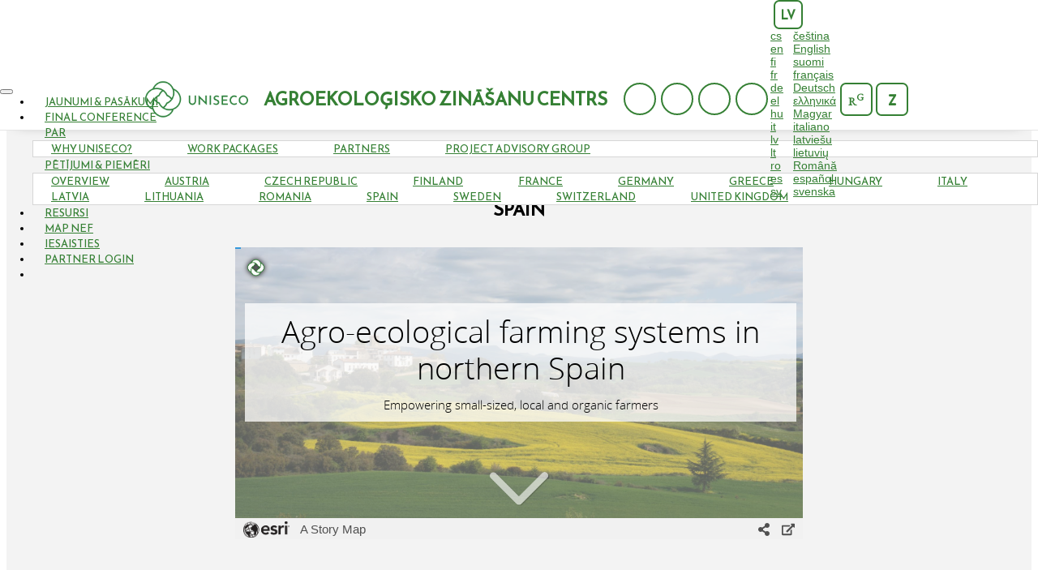

--- FILE ---
content_type: text/html;charset=UTF-8
request_url: https://uniseco-project.eu/lv/case-study/spain
body_size: 7751
content:
<!doctype html>
<html lang="lv">
<head>

	<title>Spain | UNISECO platform</title>
	<meta name="description" content="">
	<meta name="generator" content="nJinn (c) 2019, EMG Systems">
<meta charset="utf-8">
<meta name="viewport" content="width=device-width">

	<link rel="icon" type="image/png" href="/assets/images/icon/uniseco.32x32.png">

	<link href="https://fonts.googleapis.com/css?family=Dorsa|Reem+Kufi|EB+Garamond" rel="stylesheet">
<link rel="stylesheet" type="text/css" href="//cdn.emg.group/libs/font-awesome/5.0.8/css/fontawesome-all.min.css">
<link rel="stylesheet" type="text/css" href="//cdn.emg.group/libs/bootstrap/4.3.1/css/bootstrap.min.css">
<link rel="stylesheet" type="text/css" href="/cache/bundle.8058725.css">

	

</head>
<body>

	<header class="brand-header inner-page">
<div class="layout">
<a class="brand" href="/">

</a>
<div class="slogan">
Agroekoloģisko zināšanu centrs
</div>
<div class="icons">
<ul class="social-media-icons horizontal bordered rounded">
<li>
<a class="social-media-icon" href="mailto:uniseco@geonardo.com" title="followUsOn" target>
<i class="fas fa-envelope">
</i>
</a>
</li>
<li>
<a class="social-media-icon" href="https://twitter.com/ProjectUniseco" title="followUsOn" target="_blank">
<i class="fab fa-twitter">
</i>
</a>
</li>
<li>
<a class="social-media-icon" href="https://www.linkedin.com/company/uniseco-project/" title="followUsOn" target="_blank">
<i class="fab fa-linkedin-in">
</i>
</a>
</li>
<li>
<a class="social-media-icon" href="https://www.youtube.com/channel/UCB4-aaJ5gi4MXb6iY6zh5JA/" title="followUsOn" target="_blank">
<i class="fab fa-youtube">
</i>
</a>
</li>
</ul>
<div class="btn-group dropdown language-selector" role="group">
<button class="dropdown-toggle btn btn-light" data-toggle="dropdown" aria-haspopup="true" aria-expanded="false" aria-pressed="false" type="button">
lv</button>
<div class="dropdown-menu dropdown-menu-right">
<a class="dropdown-item" href="/cs/case-study/spain">

                        <span class="alpha-2">cs</span>
                        <span class="name">čeština</span></a>
<a class="dropdown-item" href="/case-study/spain">

                        <span class="alpha-2">en</span>
                        <span class="name">English</span></a>
<a class="dropdown-item" href="/fi/case-study/spain">

                        <span class="alpha-2">fi</span>
                        <span class="name">suomi</span></a>
<a class="dropdown-item" href="/fr/case-study/spain">

                        <span class="alpha-2">fr</span>
                        <span class="name">français</span></a>
<a class="dropdown-item" href="/de/case-study/spain">

                        <span class="alpha-2">de</span>
                        <span class="name">Deutsch</span></a>
<a class="dropdown-item" href="/el/case-study/spain">

                        <span class="alpha-2">el</span>
                        <span class="name">ελληνικά</span></a>
<a class="dropdown-item" href="/hu/case-study/spain">

                        <span class="alpha-2">hu</span>
                        <span class="name">Magyar</span></a>
<a class="dropdown-item" href="/it/case-study/spain">

                        <span class="alpha-2">it</span>
                        <span class="name">italiano</span></a>
<a class="dropdown-item" href="/lv/case-study/spain">

                        <span class="alpha-2">lv</span>
                        <span class="name">latviešu</span></a>
<a class="dropdown-item" href="/lt/case-study/spain">

                        <span class="alpha-2">lt</span>
                        <span class="name">lietuvių</span></a>
<a class="dropdown-item" href="/ro/case-study/spain">

                        <span class="alpha-2">ro</span>
                        <span class="name">Română</span></a>
<a class="dropdown-item" href="/es/case-study/spain">

                        <span class="alpha-2">es</span>
                        <span class="name">español</span></a>
<a class="dropdown-item" href="/sv/case-study/spain">

                        <span class="alpha-2">sv</span>
                        <span class="name">svenska</span></a>
</div>
</div>
<a class="other-icons" style="font-family: EB Garamond;
padding-top:1px;" href="https://www.researchgate.net/project/UNISECO-Understanding-improving-the-sustainability-of-agro-ecological-farming-systems-in-the-EU-H2020-Project" target="_blank">
<span>R<sup>G</sup></span></a>
<a class="other-icons" style="font-family: OCRA;
padding-top:1px;
font-size:20px;" href="https://zenodo.org/communities/uniseco-h2020/" target="_blank">
<span>Z</span></a>
</div>
</div>
</header>
<header class="menu-header">
<nav class="variant-inner-page navbar navbar-expand-lg navbar-uniseco bg-uniseco">
<button class="navbar-toggler" data-toggle="collapse" data-target="#navbar-696c5acdcdcd9" aria-label="Toggle navigation" aria-expanded="false" aria-controls="navbar-696c5acdcdcd9" type="button">
<span class="navbar-toggler-icon">
</span>
</button>
<div class="collapse navbar-collapse" id="navbar-696c5acdcdcd9">
<ul class="navbar-nav" role="links">
<li class="nav-item">
<a class="nav-link" href="/news-and-events">
JAUNUMI & PASĀKUMI</a>
</li>
<li class="nav-item">
<a class="nav-link" href="/articles/34/final-conference">
Final Conference</a>
</li>
<li class="nav-item btn-group dropdown" role="group">
<a class="nav-link dropdown-toggle" data-toggle="dropdown" aria-haspopup="true" aria-expanded="false" href="#" role="button">
PAR</a>
<div class="dropdown-menu">
<a class="dropdown-item" href="/why-uniseco">
Why UNISECO?</a>
<a class="dropdown-item" href="/work-packages">
Work packages</a>
<a class="dropdown-item" href="/partners">
Partners</a>
<a class="dropdown-item" href="/project-advisory-group">
Project Advisory Group</a>
</div>
</li>
<li class="nav-item btn-group dropdown" role="group">
<a class="nav-link dropdown-toggle" data-toggle="dropdown" aria-haspopup="true" aria-expanded="false" href="#" role="button">
PĒTĪJUMI & PIEMĒRI</a>
<div class="dropdown-menu">
<a class="dropdown-item" href="/case-studies">
Overview</a>
<a class="dropdown-item" href="/lv/case-study/austria">
Austria</a>
<a class="dropdown-item" href="/lv/case-study/czech-republic">
Czech Republic</a>
<a class="dropdown-item" href="/lv/case-study/finland">
Finland</a>
<a class="dropdown-item" href="/lv/case-study/france">
France</a>
<a class="dropdown-item" href="/lv/case-study/germany">
Germany</a>
<a class="dropdown-item" href="/lv/case-study/greece">
Greece</a>
<a class="dropdown-item" href="/lv/case-study/hungary">
Hungary</a>
<a class="dropdown-item" href="/lv/case-study/italy">
Italy</a>
<a class="dropdown-item" href="/lv/case-study/latvia">
Latvia</a>
<a class="dropdown-item" href="/lv/case-study/lithuania">
Lithuania</a>
<a class="dropdown-item" href="/lv/case-study/romania">
Romania</a>
<a class="dropdown-item" href="/lv/case-study/spain">
Spain</a>
<a class="dropdown-item" href="/lv/case-study/sweden">
Sweden</a>
<a class="dropdown-item" href="/lv/case-study/switzerland">
Switzerland</a>
<a class="dropdown-item" href="/lv/case-study/united-kingdom">
United Kingdom</a>
</div>
</li>
<li class="nav-item">
<a class="nav-link" href="/resources">
RESURSI</a>
</li>
<li class="nav-item">
<a class="nav-link" href="/map-nef">
MAP NEF</a>
</li>
<li class="nav-item">
<a class="nav-link" href="/get-involved">
IESAISTIES</a>
</li>
<li class="nav-item">
<a class="nav-link" href="https://extranet.thuenen.de" target="_blank">
Partner Login</a>
</li>
<li class="nav-item">
<a class="nav-link" href="/login">
<i class="fas fa-sign-in-alt">
</i>
</a>
</li>
</ul>
</div>
</nav>
</header>
<main>
<meta>
</meta>
<section class="article-container article-entry-container nj-single-entity nj-long-text nj-rich-content nj-readable-content nj-only-content">
<article class="nj-long-text nj-single-entity nj-rich-content nj-readable-content" itemscope itemtype="http://schema.org/Article">
<h1 itemprop="headline">
Spain
</h1>
<div class="content" itemprop="articleBody">
<p class="text-justify"><iframe frameborder="0" height="360px" scrolling="yes" src="https://arcg.is/01SqHa" width="100%"></iframe></p>

<h4 class="text-justify">&nbsp;</h4>

<h4 class="text-justify">Case study dilemma and research questions</h4>

<p class="text-justify">How to reduce the socio-economic fragility of agro-ecological farms while maintaining environmental sustainability? This is the dilemma that ES case study attempts to address in UNISECO. In this case, farmers are already in a redesigned farming system and are already in an advanced agro-ecological stage. However, they are fragile in social and economic dimensions. Agro-ecological projects arise with little institutional support and social recognition, processing and marketing difficulties and with great personal effort. They are often islands in an important radius of kilometres. Any unforeseen economic, social or environmental change may cause a project to fall. In addition, due to this fragility, the proportion of conventional farmers who consider implementing agro-ecological practices is rather low. Therefore reducing the fragility of agro-ecological farmers is crucial to encourage the transition pathway and maintenance of AEFS.</p>

<p class="text-justify"><img alt="" class="img-responsive" src="https://uniseco-project.eu/assets/content/case-studies/Spain/composite03.jpg" style="height:auto" /></p>

<h4 class="text-justify">Key characteristics and sustainability issues of the farming system</h4>

<p class="text-justify">The case study analyses the case of farmers belonging to the <a href="https://ehkolektiboa.eus/" target="_blank">regional farmer association of EHKO</a>, which is present in the areas of the Basque Country and Navarra. These farmers are characterized by being small sized farms under organic production, with diversity of crops, commercialization at local level with short marketing channels and principles of solidarity economy. Therefore, this case study provides an example of farmers working with all pillars of sustainability at the same time (e.g. implementing agro-ecological practices on their farms, linking their production to consumers and carrying out collective approaches for common issues’ resolution). However, the performance assessment of these farms carried out in UNISECO with the application of DST tools (SMART, COMPAS and CFT) shows that they have a good performance in terms of environmental sustainability, but there is room for improvement in social and economic indicators. In particular, it is in the post-harvest phase when farmers encounter the most difficulties due to processing and marketing problems.</p>

<h4 class="text-justify">Key actors involved</h4>

<ul>
	<li class="text-justify">Farmers and agri-food value chain: agro-ecological farmers; local value chain companies of organic products; end user companies of organic products (local caterers, groceries and others); farmers unions of the regions of the Basque Country and Navarra.</li>
	<li class="text-justify">Consumers: local consumer associations of organic products.</li>
	<li class="text-justify">Authorities and administration: governments of the regions of the Basque Country and Navarra (NUTS 2); public companies involved in the sector of agriculture; city councils of the regions of the Basque Country and Navarra (LAU 2).</li>
	<li class="text-justify">Science, innovation, advisory, capacity building: certification bodies for organic agriculture; private consultants and advisory companies in the agro-ecological sector; education centres (schools and universities) with agricultural training.</li>
	<li class="text-justify">NGOs, civil society organisations, local community representatives: regional cross-border association of agro-ecological farmers and citizens (EHKO association); environmental and food related NGOs.</li>
</ul>

<p class="text-justify"><img alt="" class="img-responsive" src="https://uniseco-project.eu/assets/content/case-studies/Spain/composite04.jpg" style="height:auto" /></p>

<h4 class="text-justify">Agro-ecological practices and sustainability trade-offs</h4>

<p class="text-justify">The farmers that belong to EHKO association already implement agro-ecological practices at farm management level, with a successful result in terms of environmental performance. That is why, instead of searching the best agro-ecological practices for conversion, ES case study focuses on the strategies that could strengthen the social and economic dimensions. Three are the strategies identified as potentially positive to improve socioeconomic sustainability of agro-ecological farming systems in Navarra and Basque Country:&nbsp;</p>

<ul>
	<li class="text-justify"><em>Strategy 1 - Strengthening of farmer networks</em></li>
	<li class="text-justify"><em>Strategy 2 - Structuring agro-ecological market for small organic farmers&nbsp;</em></li>
	<li class="text-justify"><em>Strategy 3 - Improving farmers access to land</em></li>
</ul>

<p class="text-justify"><em><img alt="" class="img-responsive" src="https://uniseco-project.eu/assets/content/case-studies/Spain/composite02.jpg" style="height:auto" /></em></p>

<h4 class="text-justify">Key barriers of implementation</h4>

<p class="text-justify">Key barriers of implementation of those three strategies are:</p>

<ul>
	<li class="text-justify">Social (institutional): lack of time for farmers to participate in collective actions; weakness of collectivism and cooperative principles in civil society.</li>
	<li class="text-justify">Technological / Knowledge: lack of technical/business knowledge and insufficient public support for innovation and advisory services.</li>
	<li class="text-justify">Economic: lack of financial support for investment; weak eco-cooperatives and lack of machinery and infrastructure, problems to carry out post-harvest activities individually.</li>
	<li class="text-justify">Policy-related: bureaucracy of policy support, lack of regulatory flexibility and regulation of land banks corresponding to each municipality (It makes a regional strategy difficult).</li>
</ul>

<h4 class="text-justify">Key actions to overcome barriers</h4>

<p class="text-justify">The key actions or initiatives in the ES CS to achieve the three strategies and so overcome barriers are nine, three per each strategy:</p>

<p class="text-justify"><strong>Strategy 1</strong> - Strengthening of farmer networks, the following key initiatives are point out: creation of a substitution service that replaces farmers in the field while they accomplish tasks of participation in groups; facilitation of peer-to-peer mentoring for farmers in their first years; creation and support of formal and informal farmers’ networks.&nbsp;</p>

<p class="text-justify"><strong>Strategy 2</strong> - Structuring agro-ecological market for small organic farmers, the following processing and commercialization initiatives highlight: creation of collection and sale centres for small organic farmers; creation of small organic farmers groups for the transformation of products, to share machinery and infrastructure; and launching public procurements for the purchase of food with criteria of organic production, proximity and temporality, which would guarantee a stable demand of organic.&nbsp;</p>

<p class="text-justify"><strong>Strategy 3</strong> - Improving farmers access to land, the following actions are remarkable: application of territorial management contracts; creation of regional land banks; and creation of private and public investment groups or funds for small-sized organic farmers.</p>

<p class="text-justify"><img alt="" class="img-responsive" src="https://uniseco-project.eu/assets/content/case-studies/Spain/composite01.jpg" style="height:auto" /></p>

<h4 class="text-justify"><a id="download" name="download"></a>Key lessons learnt</h4>

<ul>
	<li class="text-justify">Transition strategies should address the fragile social and economic sustainability in order to maintain and scale up advanced agro-ecological farming systems in northern Spain.</li>
	<li class="text-justify">Agro-ecological transition needs a basis of cooperation or collaboration. To be more effective, initiatives should be proposed by farmers themselves, following a bottom-up approach to respond to the actual needs of the sector.</li>
	<li class="text-justify">Farmers and other actors need to associate and create networks and coordination structures to develop agro-ecological market and offer to a growing consumer demand a more complete and varied option of local and organic food.&nbsp;</li>
</ul>

<h4 class="text-justify">Download</h4>

<ul>
	<li class="text-justify"><a href="https://zenodo.org/record/4696008" target="_blank">UNISECO H2020 policy brief: Supporting the development of an agro-ecological market through Measure 16.2 of the Rural Development Program (RDP) in Navarra</a></li>
	<li class="text-justify"><a href="https://zenodo.org/record/4704623" target="_blank">UNISECO H2020 policy brief: Apoyar el desarrollo del mercado agroecológico en Navarra (España) a través de la Medida 16.2 del Programa de Desarrollo Rural (PDR)</a></li>
	<li class="text-justify"><a href="https://zenodo.org/record/4695995" target="_blank">UNISECO H2020 issue brief: Farmers' cooperation and networks, a key driver for the transition to agro-ecological farming systems in Navarra and the Basque Country</a></li>
	<li class="text-justify"><a href="https://zenodo.org/record/4704683" target="_blank">UNISECO H2020 issue brief: Cooperación y redes de productores, un impulsor clave de la transición hacia la agroecología en el País Vasco y Navarra (España)</a></li>
	<li class="text-justify"><a href="https://uniseco-project.eu/assets/content/case-studies/Spain/UNISECO-H2020-CASE STUDY-NORTHERN-SPAIN_EN.pdf" target="_blank">How to reduce the socio-economic fragility of agro-ecological farms in Navarra and the Basque Country (Spain)?</a> - poster in English</li>
	<li class="text-justify"><a href="https://uniseco-project.eu/assets/content/case-studies/Spain/art-Uniseco_DEFINITIVO.pdf" target="_blank">Proyecto UNISECO</a> - article in Spanish</li>
	<li class="text-justify"><a href="https://uniseco-project.eu/assets/content/case-studies/Spain/UNISECO-issue-briefs-ES.pdf" target="_blank">Issue Brief:&nbsp;Farmers' cooperation and networks, a key driver for the socio- conomic sustainability of agro-ecological farming systems</a></li>
	<li class="text-justify"><a href="https://uniseco-project.eu/assets/content/case-studies/Spain/UNISECO-policy-briefs-ES.pdf" target="_blank">Policy Brief:&nbsp;Supporting the development of agro ecological market through Measure 16.2 of the Rural Development Program (RDP)</a></li>
</ul>

<h4 class="text-justify">Videos</h4>

<p class="text-justify"><iframe allow=";" allowfullscreen="" frameborder="0" height="360" src="https://www.youtube.com/embed/Xd5syz0rt1Y?rel=0" width="640"></iframe></p>

<p class="text-justify"><iframe allow=";" allowfullscreen="" frameborder="0" height="360" src="https://www.youtube.com/embed/oxiv_g727sg?rel=0" width="640"></iframe></p>

<p class="text-justify"><iframe allow=";" allowfullscreen="" frameborder="0" height="360" src="https://www.youtube.com/embed/3Sfkrz2WX-8" width="640"></iframe></p>

<p class="text-justify"><iframe allow=";" allowfullscreen="" frameborder="0" height="360" src="https://www.youtube.com/embed/jvYHEsdQIKo" width="640"></iframe></p>

<p class="text-justify"><iframe allow=";" allowfullscreen="" frameborder="0" height="360" src="https://www.youtube.com/embed/l1FXGfD2sdo" width="640"></iframe></p>

<p class="text-justify"><iframe allow=";" allowfullscreen="" frameborder="0" height="360" src="https://www.youtube.com/embed/KRZ17oljcG4" width="640"></iframe></p>

<p class="text-justify"><iframe allow=";" allowfullscreen="" frameborder="0" height="360" src="https://www.youtube.com/embed/t7f7-yyQs8I?rel=0" width="640"></iframe></p>

<p class="text-justify"><iframe allow=";" allowfullscreen="" frameborder="0" height="360" src="https://www.youtube.com/embed/Nwolck_QnWU?rel=0" width="640"></iframe></p>

<p class="text-justify">&nbsp;</p>

<h4 class="text-justify">Related newsitems</h4>

<p class="text-justify"><a href="https://uniseco-project.eu/news/94/es-case-study-workshop-on-co-construction-of-transition-management-strategies" target="_blank">https://uniseco-project.eu/news/94/es-case-study-workshop-on-co-construction-of-transition-management-strategies</a><br />
<a href="https://uniseco-project.eu/news/58/es-case-study-workshop-on-assessing-policy-and-market-initiatives-and-evaluating-transition-drivers-and-barriers" target="_blank">https://uniseco-project.eu/news/58/es-case-study-workshop-on-assessing-policy-and-market-initiatives-and-evaluating-transition-drivers-and-barriers</a></p>

<h4 class="text-justify">AGRO-ECOLOGICAL FARMING SYSTEMS IN THE BASQUE COUNTRY AND NAVARRA</h4>

<p class="text-justify"><img alt="" class="img-responsive" src="https://uniseco-project.eu/assets/content/articles/04-case-studies/ES/UNISECO_WP8_CS_area_GAN-new.jpg" style="height:auto" /></p>
</div>
</article>
<if( class="coverImage)">

</if(>
</section>
<div class="social-media standard">
<a class="share twitter" href="https://twitter.com/share?url=http://uniseco-project.eu/articles/29/spain&text=Spain" target="_blank" title="Share on Twitter">
<i class="fab fa-twitter">

</i>
</a>
<a class="share facebook" href="https://www.facebook.com/sharer/sharer.php?u=http://uniseco-project.eu/articles/29/spain" target="_blank" title="Share on Facebook">
<i class="fab fa-facebook">

</i>
</a>
<a class="share linkedin" href="https://www.linkedin.com/shareArticle?mini=true&url=http://uniseco-project.eu/articles/29/spain&title=Spain" target="_blank" title="Share on LinkedIn">
<i class="fab fa-linkedin">

</i>
</a>
</div>
</main>
<footer>
<div class="footer-part-1">
<div class="layout">
<div class="coordinated-by">
<h4>
Koordinators
</h4>
<a href="https://www.thuenen.de/" target="_blank">
<img src="/assets/images/thunen.png">
</a>
</div>
<div class="contact">
<h4>
Kontakti
</h4>
<div>
<div class="contact" itemscope itemtype="http://schema.org/Organization">
<div class="person" itemprop="employee" itemscope itemtype="http://schema.org/Person">
<div class="name" itemprop="name">
Dr. Gerald Schwarz
</div>
<div class="email" itemprop="email">
<nj-protected data-uuid="51221be4-fccd-11e9-afa5-901b0e6c82a6" data-type="emailAddress" data-query-string=""></nj-protected></div>
</div>
<div class="organisation">
<div class="name" itemprop="name">
Thünen-Institute of Farm Economics
</div>
</div>
</div>
</div>
</div>
<div class="follow-us">
<h4>
Sekojiet mums 
</h4>
<ul class="social-media-icons horizontal">
<li>
<a class="social-media-icon" href="mailto:uniseco@geonardo.com" title="followUsOn" target>
<i class="fas fa-envelope">
</i>
</a>
</li>
<li>
<a class="social-media-icon" href="https://twitter.com/ProjectUniseco" title="followUsOn" target="_blank">
<i class="fab fa-twitter">
</i>
</a>
</li>
<li>
<a class="social-media-icon" href="https://www.linkedin.com/company/uniseco-project/" title="followUsOn" target="_blank">
<i class="fab fa-linkedin-in">
</i>
</a>
</li>
<li>
<a class="social-media-icon" href="https://www.youtube.com/channel/UCB4-aaJ5gi4MXb6iY6zh5JA/" title="followUsOn" target="_blank">
<i class="fab fa-youtube">
</i>
</a>
</li>
</ul>
</div>
<div class="newsletter">
<h4>
Jaunumu lapa
</h4>
<form class="newsletter-subscription" data-captcha="true" action="/newsletter/subscription" method="post">
<div class="form-group">
<input class="form-control form-control-sm" name="firstName" type="text" placeholder="Vārds" required>
</div>
<div class="form-group">
<input class="form-control form-control-sm" name="lastName" type="text" placeholder="Uzvārds " required>
</div>
<div class="form-group">
<input class="form-control form-control-sm" name="emailAddress" type="email" placeholder="E-pasta adrese " required>
</div>
<div class="controls">
<button class="btn btn-primary btn-sm" aria-pressed="false" type="submit">
Pierakstīties </button>
</div>
</form>
</div>
</div>
</div>
<div class="footer-part-2">
<div class="layout">
<div class="eu-flag">
<img src="/assets/images/eu-flag.png">
</div>
<div class="eu-note">
<div class="legal-notice">
<div class="funding">
<p class="grant-agreement">
Projektu finansē Eiropas Savienības pētniecības un inovācijas atbalsta programma H2020, projekta subsīdijas līguma numurs 773901</p>
<p class="disclaimer">
Mājaslapa atspoguļo tikai autora viedokli un tajā ietvertā informācija nav uzskatāma par Eiropas Komisijas viedokli vai atbildību </p>
</div>
</div>
<div class="copyright">
<p>
&copy; 2018 &mdash; GEO UNISECO Visas tiesības rezervētas.  </p>
</div>
</div>
</div>
<div class="footer-navs">
<nav class="justify-content-center nav" role="links">
<a class="nav-link nav-item" href="/terms-of-use">
Lietošanas noteikumi</a>
<a class="nav-link nav-item" href="/privacy-policy">
Privātuma politika </a>
<a class="nav-link nav-item" href="/cookies-policy">
Sīkdatņu politika </a>
<a class="nav-link nav-item" href="/newsletter">
Jaunumu lapa</a>
</nav>
</div>
</div>
</footer>
<!-- Global site tag (gtag.js) - Google Analytics -->
<script src="https://www.googletagmanager.com/gtag/js?id=G-YD6LRCW7TE" async>
</script>
<script>

                        window.dataLayer = window.dataLayer || [];
                        function gtag(){dataLayer.push(arguments);}
                        gtag('js', new Date());
                        gtag('config', 'G-YD6LRCW7TE');</script>
<script>

                    var reCaptchaCallengeCallback = function (token) {
                      $(document.body).trigger('reCaptchaCallenge', [token]);
                    };</script>
<script>

                var reCaptchaLoadCallback = function () {
                  $('body').append($('<div id="re-captcha">'));

                  grecaptcha.render('re-captcha', {
                    'sitekey': '6LdbNH8UAAAAAHmKZH6QVPPKDnrv3EoZS5R_PJHu',
                    'callback': reCaptchaCallengeCallback,
                    'size': 'invisible'
                  });
                }</script>
<!-- Matomo -->
<script>

                        var _paq = window._paq = window._paq || [];
                        _paq.push(['trackPageView']);
                        _paq.push(['enableLinkTracking']);
                        (function() {
                            var u='https://analytics.emg.group';
                            _paq.push(['setTrackerUrl', u+'/matomo.php']);
                            _paq.push(['setSiteId', '72']);
                            var d=document, g=d.createElement('script'), s=d.getElementsByTagName('script')[0];
                            g.async=true; g.src=u+'/matomo.js'; s.parentNode.insertBefore(g,s);
                        })();
                    </script>
<noscript>
<p>
<img style="border:0;" src="https://analytics.emg.group/matomo.php?idsite=72&amp;rec=1" alt>
</p>
</noscript>

	<script src="//cdn.emg.group/libs/popper.js/1.15.0/popper.min.js"></script>
<script src="//cdn.emg.group/libs/jquery/3.4.1/jquery.min.js"></script>
<script src="//cdn.emg.group/libs/bootstrap/4.3.1/js/bootstrap.min.js"></script>
<script src="//cdn.emg.group/plugins/jquery/cookie/2.1.3/js.cookie.js"></script>
<script src="//cdn.emg.group/libs/bootbox.js/5.0.0/bootbox.min.js"></script>
<script src="https://www.google.com/recaptcha/api.js?onload=reCaptchaLoadCallback&render=explicit"></script>
<script src="/cache/bundle.4936691.js"></script>


</body>
</html>



--- FILE ---
content_type: text/css
request_url: https://uniseco-project.eu/cache/bundle.8058725.css
body_size: 4136
content:
/*

 - cache/global.less.60adca73220c7e0bb97a578f4633aa64.css
 - cache/module--common.less.ab0b1cbc2a871c498d507cf902b3d1c1.css
 - cache/module--socialMedia.icons.less.d3dbcd9a1b5f2437245b8268c677ca0e.css
 - cache/module--languages.selector.less.b1765eb4f5574e41cc3ba45bcb6503b8.css
 - cache/module--share.less.daadb9478706870e5edbed7f74b0ac65.css

*/


/* minified the hell out of this */

/* minified the hell out of this */
.nj-long-text.nj-only-content {margin-left: auto;
margin-right: auto;}
@media (min-width:992px) {.nj-long-text.nj-only-content {max-width: 900px;}}
@media (max-width:991px) {.nj-long-text.nj-only-content {max-width: 600px;}}
@media (max-width:767px) {.nj-long-text.nj-only-content {padding-left: 12vw;
padding-right: 12vw;}}
.nj-only-content {padding-top: 20px;
padding-bottom: 100px;}
.nj-prefers-container {margin-left: auto;
margin-right: auto;}
@media (min-width:1200px) {.nj-prefers-container {max-width: 1150px;}}
@media (min-width:992px) and (max-width:1199px) {.nj-prefers-container {max-width: 900px;}}
@media (min-width:768px) and (max-width:991px) {.nj-prefers-container {max-width: 700px;}}
@media (max-width:767px) {.nj-prefers-container {padding-left: 12vw;
padding-right: 12vw;}}
@font-face {font-family: 'OCRA';
font-style: normal;
font-weight: 400;
src: url(/assets/fonts/OCRAEXT.TTF);}
body {font-family: "Helvetica Neue", Helvetica, Arial, sans-serif;
font-size: 14px;}
body .n-product {display: inline-block;
font-family: 'Dorsa', sans-serif;
font-size: 1.8em;
line-height: 100%;
text-transform: none;}
body .n-product::first-letter {color: #007afb;
font-size: 70%;
line-height: 70%;
vertical-align: top;}
body nav.navbar.variant-welcome-page {background: #358034;
padding: 0;}
body nav.navbar.variant-welcome-page .navbar-nav {margin: auto;}
body nav.navbar.variant-welcome-page .navbar-nav .nav-link {font: 13px Reem Kufi, arial, Helvetica, sans-serif;
text-transform: uppercase;
color: rgba(255,255,255,0.75);
padding: 20px 15px 17px 15px;}
@media (min-width:992px) and (max-width:1199px) {body nav.navbar.variant-welcome-page .navbar-nav .nav-link {padding: 20px 1.2vw 17px 1.2vw;
font-size: 13px;}}
body nav.navbar.variant-welcome-page .navbar-nav .nav-link:active,
body nav.navbar.variant-welcome-page .navbar-nav .nav-link:focus,
body nav.navbar.variant-welcome-page .navbar-nav .nav-link.active {color: white;}
body nav.navbar.variant-welcome-page .navbar-nav .nav-link:active,
body nav.navbar.variant-welcome-page .navbar-nav .nav-link:focus,
body nav.navbar.variant-welcome-page .navbar-nav .nav-link.active,
body nav.navbar.variant-welcome-page .navbar-nav .nav-link:hover {background: linear-gradient(#296429 0%,black 400%);}
body nav.navbar.variant-welcome-page .navbar-nav .dropdown-item {font: 13px Reem Kufi, arial, Helvetica, sans-serif;
text-transform: uppercase;
color: rgba(255,255,255,0.75);
padding: 7px 42px 4px 22px;
min-width: 200px;}
body nav.navbar.variant-welcome-page .navbar-nav .dropdown-item:hover {background: black;
color: white;}
body nav.navbar.variant-welcome-page .navbar-nav .dropdown-menu {background: #296429;
margin: 0;
border: none;
border-radius: 0;}
body nav.navbar.variant-welcome-page .navbar-brand {display: none;}
@media (max-width:991px) {body nav.navbar.variant-welcome-page {background: #358034;
position: fixed;
top: 100px;
height: 0px;
z-index: 103;
box-shadow: none;
padding: 0;}
body nav.navbar.variant-welcome-page button.navbar-toggler {background: #eee;
position: fixed;
top: 35px;
left: 20px;
border: 1px solid #ddd;}
body nav.navbar.variant-welcome-page button.navbar-toggler:after {position: absolute;
top: 0px;
left: 0px;
width: 100%;
height: 100%;
content: '☰';
display: grid;
align-items: center;
justify-items: center;}
body nav.navbar.variant-welcome-page .navbar-nav {width: 100%;
position: fixed;
margin: auto;}
body nav.navbar.variant-welcome-page .navbar-nav .nav-link {font: 14px Reem Kufi, arial, Helvetica, sans-serif;
text-transform: uppercase;
color: rgba(255,255,255,0.75);
padding: 20px 15px 17px 12vw;
background: #358034;
margin-bottom: 0px;
border-bottom: 1px solid rgba(0,0,0,0.2);}
body nav.navbar.variant-welcome-page .navbar-nav .nav-link:active,
body nav.navbar.variant-welcome-page .navbar-nav .nav-link:focus,
body nav.navbar.variant-welcome-page .navbar-nav .nav-link.active {color: white;}
body nav.navbar.variant-welcome-page .navbar-nav .nav-link:active,
body nav.navbar.variant-welcome-page .navbar-nav .nav-link:focus,
body nav.navbar.variant-welcome-page .navbar-nav .nav-link.active,
body nav.navbar.variant-welcome-page .navbar-nav .nav-link:hover {background: #296429;}
body nav.navbar.variant-welcome-page .navbar-nav .dropdown-item {font: 14px Reem Kufi, arial, Helvetica, sans-serif;
text-transform: uppercase;
color: rgba(255,255,255,0.75);
padding: 20px 15px 17px 16vw;
min-width: 200px;
border: 0px;}
body nav.navbar.variant-welcome-page .navbar-nav .dropdown-item:hover {background: black;
color: white;}
body nav.navbar.variant-welcome-page .navbar-nav .dropdown-menu {background: #296429;
margin: 0;
border: none;
border-radius: 0;}
body nav.navbar.variant-welcome-page .navbar-brand {display: none;}}
body nav.navbar.variant-inner-page {position: fixed;
top: 100px;
left: 0px;
width: 100%;
height: 60px;
z-index: 101;
background: white;
padding: 0;
box-shadow: 0px 9px 18px -22px black;
border-bottom: 1px solid rgba(0,0,0,0.1);}
body nav.navbar.variant-inner-page .navbar-nav {margin: auto;}
body nav.navbar.variant-inner-page .navbar-nav .nav-link {font: 13px Reem Kufi, arial, Helvetica, sans-serif;
text-transform: uppercase;
color: #358034;
padding: 20px 15px 17px 15px;}
@media (min-width:992px) and (max-width:1199px) {body nav.navbar.variant-inner-page .navbar-nav .nav-link {padding: 20px 1.2vw 17px 1.2vw;
font-size: 13px;}}
body nav.navbar.variant-inner-page .navbar-nav .nav-link:active,
body nav.navbar.variant-inner-page .navbar-nav .nav-link:focus,
body nav.navbar.variant-inner-page .navbar-nav .nav-link.active,
body nav.navbar.variant-inner-page .navbar-nav .nav-link:hover {background: #ebebeb;}
body nav.navbar.variant-inner-page .navbar-nav .dropdown-item {font: 13px Reem Kufi, arial, Helvetica, sans-serif;
text-transform: uppercase;
color: #358034;
padding: 7px 42px 4px 22px;
min-width: 200px;}
body nav.navbar.variant-inner-page .navbar-nav .dropdown-item:hover {background: #ebebeb;
color: #000;}
body nav.navbar.variant-inner-page .navbar-nav .dropdown-menu {background: white;
margin: 0;
border: 1px solid #d6d6d6;
border-radius: 0;}
body nav.navbar.variant-inner-page .navbar-brand {display: none;}
@media (max-width:991px) {body nav.navbar.variant-inner-page {background: white;
position: fixed;
top: 100px;
height: 0px;
z-index: 103;
box-shadow: none;
padding: 0;}
body nav.navbar.variant-inner-page button.navbar-toggler {background: #eee;
position: fixed;
top: 35px;
left: 20px;
border: 1px solid #ddd;}
body nav.navbar.variant-inner-page button.navbar-toggler:after {position: absolute;
top: 0px;
left: 0px;
width: 100%;
height: 100%;
content: '☰';
display: grid;
align-items: center;
justify-items: center;}
body nav.navbar.variant-inner-page .navbar-nav {width: 100%;
position: fixed;
margin: auto;}
body nav.navbar.variant-inner-page .navbar-nav .nav-link {font: 14px Reem Kufi, arial, Helvetica, sans-serif;
text-transform: uppercase;
color: rgba(0,0,0,0.75);
padding: 20px 15px 17px 12vw;
background: white;
margin-bottom: 0px;
border-bottom: 1px solid rgba(0,0,0,0.2);}
body nav.navbar.variant-inner-page .navbar-nav .nav-link:active,
body nav.navbar.variant-inner-page .navbar-nav .nav-link:focus,
body nav.navbar.variant-inner-page .navbar-nav .nav-link.active {color: black;}
body nav.navbar.variant-inner-page .navbar-nav .nav-link:active,
body nav.navbar.variant-inner-page .navbar-nav .nav-link:focus,
body nav.navbar.variant-inner-page .navbar-nav .nav-link.active,
body nav.navbar.variant-inner-page .navbar-nav .nav-link:hover {background: #ebebeb;}
body nav.navbar.variant-inner-page .navbar-nav .dropdown-item {font: 14px Reem Kufi, arial, Helvetica, sans-serif;
text-transform: uppercase;
color: rgba(0,0,0,0.75);
padding: 20px 15px 17px 16vw;
min-width: 200px;
border: 0px;}
body nav.navbar.variant-inner-page .navbar-nav .dropdown-item:hover {background: black;
color: white;}
body nav.navbar.variant-inner-page .navbar-nav .dropdown-menu {background: #ebebeb;
margin: 0;
border: none;
border-radius: 0;}
body nav.navbar.variant-inner-page .navbar-brand {display: none;}}
body .img-responsive {width: 100%;
height: auto;}
body .img-flex {background-size: cover;
background-position: center;
background-repeat: no-repeat;}
body .img-flex > img {display: none;}
body .read-more {text-align: right;}
body .btn.btn-primary {color: #fff;
background-color: #358034;
border-color: #265c25;}
body .btn.btn-primary:hover {background-color: #2d6e2d;}
body .btn.btn-primary:not(:disabled):not(.disabled):active {background-color: #265c25;
border-color: #1e4a1e;}
body .nav-item.btn-group.dropdown {display: block;}
body > main {background: #f3f3f3;}
@media (min-width:992px) {body > main {margin-top: 160px;}}
@media (max-width:991px) {body > main {margin-top: 0;}}
body > main.akh {padding: 30px 0;}
@media (min-width:992px) {body > main.akh {margin-top: 100px;}}
body .menu-header {position: sticky;
top: 99px;
z-index: 9;}
@media (max-width:991px) {body .menu-header {z-index: 109;}}
body .menu-header .dropdown-menu.show {max-height: 60vh;
overflow-y: auto;}
body .brand-header {background: white;
height: 100px;
position: fixed;
z-index: 101;
top: 0;
left: 0;
width: 100%;}
@media (max-width:991px) {body .brand-header {position: static;
height: auto;}}
body .brand-header.welcome-page {background: #f2f2f2;}
body .brand-header .layout {display: grid;
grid-template-areas: "brand slogan icons";
grid-template-columns: 3fr 8fr 3fr;
width: 75vw;
height: 100%;
margin: auto;
z-index: 2102;}
body .brand-header .layout>div {display: grid;
align-items: center;
justify-items: center;}
body .brand-header .layout .brand {grid-area: brand;
background-repeat: no-repeat;
background-position: center center;
background-size: contain;
background-image: url("/assets/images/uniseco.png");
margin: 15px;}
body .brand-header .layout .slogan {grid-area: slogan;
font: 22px Reem Kufi, arial, Helvetica, sans-serif;
text-transform: uppercase;
font-weight: 700;
color: #358034;
justify-items: start;}
body .brand-header .layout > .icons {grid-area: icons;
display: grid;
grid-template-columns: 6fr 2fr 2fr 2fr;
grid-gap: 0;}
body .brand-header .layout > .icons .other-icons {border: 2px solid #358034;
border-radius: 7px;
width: 36px;
height: 36px;
display: grid;
align-items: center;
justify-items: center;
font: 15px Reem Kufi, arial, Helvetica, sans-serif;
text-transform: uppercase;
font-weight: bold;
color: #358034;
padding-top: 4px;
margin-left: 4px;
text-decoration: none;}
body .brand-header .layout > .icons .social-media-icons {justify-self: end;}
body .brand-header .layout > .icons .social-media-icons li {width: 36px;
height: 36px;
display: grid;
align-items: center;
justify-items: center;
font-size: 16.2px;
border-width: 2px !important;
border-color: #358034 !important;
margin: 3px;}
body .brand-header .layout > .icons .social-media-icons li i {display: inline-block;
color: #358034;}
body .brand-header .layout > .icons .language-selector.btn-group .btn {border: 2px solid #358034;
border-radius: 7px;
width: 36px;
height: 36px;
display: grid;
align-items: center;
justify-items: center;
font: 15px Reem Kufi, arial, Helvetica, sans-serif;
text-transform: uppercase;
font-weight: bold;
color: #358034;
padding-top: 4px;
margin-left: 4px;
text-decoration: none;
padding: 0;}
body .brand-header .layout > .icons .language-selector.btn-group .dropdown-toggle:after {display: none;}
body .brand-header .layout > .icons .language-selector.btn-group button {text-transform: uppercase;}
body .brand-header .layout > .icons .language-selector.btn-group .btn.active,
body .brand-header .layout > .icons .language-selector.btn-group .btn.focus,
body .brand-header .layout > .icons .language-selector.btn-group .btn:focus {outline: none;
box-shadow: none;}
body .brand-header .layout > .icons .language-selector.btn-group .dropdown-menu li a {display: block;
padding: 5px 20px 4px 20px;
font: 14px Reem Kufi, arial, Helvetica, sans-serif;
text-transform: uppercase;}
body .brand-header .layout > .icons .language-selector.btn-group .dropdown-menu li a,
body .brand-header .layout > .icons .language-selector.btn-group .dropdown-menu li a:hover,
body .brand-header .layout > .icons .language-selector.btn-group .dropdown-menu li a:focus,
body .brand-header .layout > .icons .language-selector.btn-group .dropdown-menu li a:active {text-decoration: none;
color: black;}
body .brand-header .layout > .icons .language-selector.btn-group .dropdown-menu li a:hover {background: #358034;
color: white;}
@media (min-width:992px) and (max-width:1199px) {body .brand-header .layout {width: 85vw;
grid-template-areas: " brand slogan slogan " " brand ______ icons ";
grid-template-columns: 4fr 5fr;}
body .brand-header .layout .slogan {justify-self: end;
padding-top: 10px;}
body .brand-header .layout .icons {transform-origin: top right;
transform: scale(0.85);}}
@media (min-width:768px) and (max-width:991px) {body .brand-header .layout {width: 96%;
margin: 0;
padding-left: 100px;
grid-template-areas: " brand slogan slogan " " brand ______ icons ";
grid-template-columns: 180px 4fr 1fr;}
body .brand-header .layout .slogan {justify-self: end;
padding-top: 10px;
font-size: 21px;}
body .brand-header .layout .icons {transform-origin: top right;
transform: scale(0.85);}}
@media (max-width:767px) {body .brand-header .layout {grid-template-areas: " brand " " icons " " slogan ";
grid-template-columns: auto;
width: 100%;
top: 0;
left: 0;
right: 0;
height: auto;}
body .brand-header .layout .brand {margin: 4px;
height: 80px;}
body .brand-header .layout .slogan {font-size: 16px;
text-align: center;
justify-self: center;
margin: 0 20px;}
body .brand-header .layout .icons {transform-origin: top center;
transform: scale(0.75);
justify-self: center;
margin-top: 24px;}}
@media (max-width:479px) {body .brand-header .layout {grid-template-areas: "brand" "icons";
grid-template-columns: 1fr;}
body .brand-header .layout .brand {margin: 4px;
height: 50px;}
body .brand-header .layout .slogan {display: none;}
body .brand-header .layout .icons {transform-origin: top center;
grid-template-columns: 3fr 1fr 1fr 1fr;
margin-top: 50px;}}
body footer .eu-flag img {width: 100px;}
body footer .footer-part-1 {background: white;
padding: 20px;}
body footer .footer-part-1 .layout {margin-left: auto;
margin-right: auto;
display: grid;
grid-template-columns: 3fr 3fr 2fr 4fr;
grid-gap: 40px;}
@media (min-width:992px) {body footer .footer-part-1 .layout {max-width: 1100px;}}
@media (max-width:991px) {body footer .footer-part-1 .layout {max-width: 700px;}}
@media (max-width:767px) {body footer .footer-part-1 .layout {padding-left: 20px;
padding-right: 20px;}}
body footer .footer-part-1 .layout ul {display: grid;
justify-content: center;
grid-template-columns: 40px 40px;}
@media (min-width:768px) and (max-width:991px) {body footer .footer-part-1 .layout {grid-template-columns: 1fr 1fr;
grid-gap: 40px;}}
@media (max-width:767px) {body footer .footer-part-1 .layout {grid-template-columns: 1fr;
grid-gap: 40px;}}
body footer .footer-part-1 .layout h4 {font: 15px arial, Helvetica, sans-serif;
line-height: 1.4;
text-align: center;
text-transform: none;
margin-bottom: 20px;}
body footer .footer-part-1 .layout .footer-navs {text-align: center;
grid-area: navs;}
body footer .footer-part-1 .layout .coordinated-by {text-align: center;}
body footer .footer-part-1 .layout .coordinated-by img {width: 140px;}
body footer .footer-part-1 .layout .contact {text-align: center;}
body footer .footer-part-1 .layout .follow-us {text-align: center;}
body footer .footer-part-1 .layout .social-media-icons {display: grid;
grid-template-columns: 34px 34px 34px;
grid-gap: 5px;}
body footer .footer-part-1 .layout .social-media-icons li {width: 34px;
height: 34px;
display: grid;
align-items: center;
justify-items: center;
font-size: 15.3px;
border: 2px solid #358034;
border-radius: 34px;
margin: 3px;}
body footer .footer-part-1 .layout .social-media-icons li i {display: inline-block;
color: #358034;}
body footer .footer-part-1 .layout button.btn.btn-primary {background-color: #358034;
border-color: #358034;}
body footer .footer-part-2 {background: linear-gradient(#454545,#515151);}
body footer .footer-part-2 .layout {padding-top: 20px;
padding-bottom: 10px;
margin-left: auto;
margin-right: auto;
display: grid;
grid-column-gap: 30px;
grid-row-gap: 10px;
grid-template-columns: 1fr 5fr;}
@media (min-width:992px) {body footer .footer-part-2 .layout {max-width: 800px;}}
@media (max-width:991px) {body footer .footer-part-2 .layout {max-width: 700px;}}
@media (max-width:767px) {body footer .footer-part-2 .layout {padding-left: 20px;
padding-right: 20px;}}
body footer .footer-part-2 .eu-flag {text-align: right;}
body footer .footer-part-2 .eu-flag img {width: 75%;
max-width: 100px;
filter: brightness(140%) grayscale(25%);
box-shadow: 0 2px 10px -4px black;}
body footer .footer-part-2 .eu-note {color: rgba(255,255,255,0.6);
font-size: 13px;}
body footer .footer-part-2 .copyright p {text-align: center;
margin-bottom: 40px;}
body footer .footer-part-2 .footer-navs {background: linear-gradient(#313131,#454545);}
body footer .footer-part-2 .footer-navs a {color: #aaa;
font-size: 15px;}
body footer .footer-part-2 .footer-navs a:hover {background-color: #272727;}
body .newsletter form {text-align: center;}
body .newsletter form .form-group {margin-bottom: 6px;}
body .element.not-implemented {background: orange;
margin: 5px;
border-radius: 5px;
padding: 10px;
font-weight: bold;}
body .element.not-implemented:before {content: 'Element not yet implemented: ';
font-weight: normal;}
body .element {margin: 50px 0;}
body h1 {font: 40px Reem Kufi, arial, Helvetica, sans-serif;
text-transform: uppercase;}
body h2 {font: 35px Reem Kufi, arial, Helvetica, sans-serif;
text-transform: uppercase;}
body h3 {font: 26px Reem Kufi, arial, Helvetica, sans-serif;
text-transform: uppercase;}
body h4 {font: 18px Reem Kufi, arial, Helvetica, sans-serif;
text-transform: uppercase;}
body h5 {font: 16px Reem Kufi, arial, Helvetica, sans-serif;
text-transform: uppercase;}
body h6 {font: 14px Reem Kufi, arial, Helvetica, sans-serif;
text-transform: uppercase;}
body a {color: #358034;}
body a.btn,
body a.dropdown-item,
body a:active,
body a:visited,
body a:hover {color: #358034;}
body article {margin-left: auto;
margin-right: auto;}
body article h1 {font: 22px Reem Kufi, arial, Helvetica, sans-serif;
text-transform: uppercase;
font-weight: bold;
text-align: center;
padding-top: 40px;
margin-bottom: 30px;}
body article .lead {margin-bottom: 20px;}
@media (min-width:992px) {body article {max-width: 700px;}}
@media (max-width:991px) {body article {max-width: 600px;}}
@media (max-width:767px) {body article {padding-left: 0px;
padding-right: 0px;}}
body article > time {display: block;
text-align: right;
font-style: italic;
margin-bottom: 0.6em;}
body article > img {margin-bottom: 1em;
max-width: 100%;}
body article > figure {max-width: 100%;}
body article .panel.collapsible-item {margin-bottom: 12px;
border: solid 1px #ddd;}
body article .panel.collapsible-item .panel-title {margin: 0;
padding: 12px;
background: #dedede;}
body article .panel.collapsible-item .panel-title .collapsible-item-title-link-icon {display: none;}
body article .panel.collapsible-item .panel-title .collapsible-item-title-link {display: block;}
body article .panel.collapsible-item .panel-body {padding: 12px;
background: #ececec;}
body h1 a,
body h1 a:hover,
body h1 a:focus,
body h1 a:active {text-decoration: none;
color: black;}
body .language-selector.dropdown .dropdown-menu {z-index: 1030;}
body .nj-primary-head {font: 22px Reem Kufi, arial, Helvetica, sans-serif;
text-transform: uppercase;
font-weight: bold;
text-align: center;
padding-top: 40px;
margin-bottom: 30px;}
body .nj-list-of-items [class$="-list"] {margin-left: auto;
margin-right: auto;
display: grid;
grid-template-columns: repeat(2,1fr);
grid-gap: 30px;
padding-bottom: 60px;}
@media (min-width:992px) {body .nj-list-of-items [class$="-list"] {max-width: 600px;}}
@media (max-width:991px) {body .nj-list-of-items [class$="-list"] {max-width: 500px;}}
@media (max-width:767px) {body .nj-list-of-items [class$="-list"] {padding-left: 15px;
padding-right: 15px;}}
@media (max-width:991px) {body .nj-list-of-items [class$="-list"] {grid-template-columns: 1fr;}}
body .nj-list-of-items [class$="-list"] .item {border: none;
box-shadow: 0px 3px 10px -3px rgba(0,0,0,0.2);}
body .nj-list-of-items [class$="-list"] .item .card-img-top {display: grid;
border-radius: 0;
overflow: hidden;}
body .nj-list-of-items [class$="-list"] .item .card-img-top .figure {padding-bottom: 60%;
background-size: cover;
background-repeat: no-repeat;
background-position: center;
transition: all 0.5s;}
body .nj-list-of-items [class$="-list"] .item .card-title {text-transform: uppercase;
display: block;
font-size: 21px;
color: #358034;
margin-bottom: 0.6em;
line-height: 1.1;}
body .nj-list-of-items [class$="-list"] .item .card-body {display: grid;
grid-template-rows: auto 1fr auto;
grid-template-areas: "date" "title" "lead";
grid-gap: 10px;
align-items: start;
border: none;
padding: 0px;}
body .nj-list-of-items [class$="-list"] .item .card-body .card-title {grid-area: title;}
body .nj-list-of-items [class$="-list"] .item .card-body .card-subtitle {grid-area: date;}
body .nj-list-of-items [class$="-list"] .item .card-body .card-text {grid-area: lead;}
body .nj-list-of-items [class$="-list"] .item .card-body .card-title {padding: 0px 22px;}
body .nj-list-of-items [class$="-list"] .item .card-body .card-subtitle {padding: 11px 22px;
font-size: 14px;
text-align: right;}
body .nj-list-of-items [class$="-list"] .item .card-body .card-text {padding: 0px 22px 20px 22px;
font-size: 15px;}
body .nj-list-of-items [class$="-list"] .item .card-footer {background: #fff;}
body .nj-list-of-items [class$="-list"] .item:hover .card-img-top .figure {transform: scale(1.1);}
body .article-container {font-size: 14px;}
body .article-container .lead {font-size: 14px;
font-weight: normal;}
body .partner-icon-list {margin: 12px 0;}
body .social-media.standard {padding: 1em 0;
background: #ececec;}
body .enter-to-restricted .login {width: 300px;
max-width: 100%;
margin: 0 auto;}
body .nj-list-of-items > nav:last-child {padding-bottom: 20px;}
body .pagination .page-link {color: #358034;}
body .pagination .page-item.active .page-link {background-color: #358034;
border-color: #358034;}
body .logged-in-as {color: #999;
font-size: 80%;
padding: 0.6em;
font-style: italic;}
body .logged-in-as:before {content: 'Logged in as ';
color: #ccc;}
/* minified the hell out of this */
.btn-collapse .fa-expand {display: none;}
.btn-collapse .fa-compress {display: inline-block;}
.btn-collapse.collapsed .fa-expand {display: inline-block;}
.btn-collapse.collapsed .fa-compress {display: none;}
.panel-heading .btn-collapse {float: right;
margin-top: -1px;
margin-right: -5px;
background: none;
border: none;}
.panel-heading .btn-collapse:focus,
.panel-heading .btn-collapse:active {outline: none;}
/* minified the hell out of this */
body .social-media-icons {margin: 0;
padding: 0;
list-style: none;
white-space: nowrap;}
body .social-media-icons.horizontal {display: flex;
flex-direction: row;}
body .social-media-icons.bordered li {border: solid 2px;}
body .social-media-icons.rounded li {border-radius: 50%;}
/* minified the hell out of this */
.language-selector.dropdown .btn-light {background: transparent;}
.language-selector.dropdown .dropdown-menu .dropdown-item {display: grid;
grid-template-columns: 2em 1fr;}
/* minified the hell out of this */
.social-media.standard {display: flex;
justify-content: center;}
.social-media.standard .share {padding: 0.1em 0.9em;
margin: 2px;
text-align: center;
color: #fff;
border-radius: 5px;}
.social-media.standard .share.twitter {color: #1da1f2;}
.social-media.standard .share.facebook {color: #3b5998;}
.social-media.standard .share.linkedin {color: #0077b5;}



--- FILE ---
content_type: application/javascript
request_url: https://uniseco-project.eu/cache/bundle.4936691.js
body_size: 1043
content:
/*

 - cache/dataProtection.protector.87cefe16ea73.min.js
 - cache/newsletter.subscription.327d072d2b11.min.js
 - cache/google.reCaptcha.a5c07eba7b5e.min.js

*/


/* minified the hell out of this */

;(function($,global,document,undefined){$(function(){$('nj-protected').each(function(){let $this=$(this);switch($this.data().type){case'emailAddress':let $button=$('<button>',{'class':'btn btn-light btn-sm protected-data-show','data-uuid':$this.data().uuid,'data-type':$this.data().type});$this.after($button.append($('<i class="fa fa-at">')));break;}});$(document).on('click','.protected-data-show',function(e){let uuids=$.map($('.protected-data-show'),function(item){return $(item).data().uuid;});$(document.body).one('reCaptchaCallenge',function(e,token){$.post('/data-protection/home/unprotect.json',{gRecaptchaResponse:token,uniqueIds:uuids},function(response){response.forEach(function(item){let $button=$(`.protected-data-show[data-uuid="${item.uuid}"]`),$element;switch($button.data().type){case'emailAddress':$element=$(`<a href="mailto:${item.value}">${item.value}</a>`);break;}
$button.replaceWith($element);});});});if(window.grecaptcha){grecaptcha.execute();}else{bootbox.alert('CAPTCHA validation is not available');}});});})(jQuery,this,document);;(function($,global,document,undefined){$(function(){$('.newsletter-subscription').on('submitted',function(e,response){(global.bootbox||global).alert('Thank you for your subscription.');$(this)[0].reset();});});})(jQuery,window,document);;(function($,global,document,undefined){$(function(){var grecaptcha=global.grecaptcha||false;var submit=function($form,token){let data=$form.serialize()+`&gRecaptchaResponse=${token}`;$form.trigger('submitting',data);$.ajax({url:$form.attr('action')+'.json',method:$form.attr('method')||'POST',data:data,success:function(response){$form.trigger('submitted',[response]);},error:function(jqXHR,textStatus,errorThrown){$form.trigger('error',[jqXHR,textStatus,errorThrown]);let message=jqXHR.responseJSON&&jqXHR.responseJSON.message?jqXHR.responseJSON.message:'The request could not be completed';(global.bootbox||global).alert(message);}});};if(grecaptcha){$(document.body).on('submit','form[data-captcha]',function(e){var $form=$(this);if($form.data().captcha){e.preventDefault();$(document.body).one('reCaptchaCallenge',function(e,token){submit($form,token);grecaptcha.reset();});grecaptcha.execute();}});}});})(jQuery,window,document);


--- FILE ---
content_type: application/javascript
request_url: https://panda.maps.arcgis.com/apps/Cascade/app/custom-scripts.js?v=1.25.0
body_size: 34
content:
require(['dojo/topic'], function(topic) {
  /*
   * Custom Javascript to be executed while the application is initializing goes here
   */

  // The application is ready
  topic.subscribe('tpl-ready', function() {
    /*
     * Custom Javascript to be executed when the application is ready goes here
     */

    //console.log('Cascade is ready');
  });

  /*
   * Custom Javascript to be executed when a section becomes active
   */
  topic.subscribe('story-navigated-section', function(/*cfg*/) {
     //console.log('The section', cfg.index, 'is now active');
  });

});


--- FILE ---
content_type: application/javascript
request_url: https://panda.maps.arcgis.com/apps/Cascade/app/main-app.js?v=1.25.0
body_size: 529
content:
window.i18n = null;

define.amd.jQuery = true;

if (!app.isProduction) {
  require(['Handlebars'], function() {
    //
  });
}

require([
  // Also include it here so it get loaded before MainView to avoid conflict with Bootstrap
  'lib/jquery/dist/jquery.min',
  'storymaps/tpl/core/Core',
  'dojo/i18n!./resources/tpl/viewer/nls/app.js?v=' + app.version,
  'esri/urlUtils',
  'dojo/ready'
], function(
  jQuery,
  Core,
  i18nViewer
) {
  window.i18n = i18nViewer;

  if (app.isPrint) {
    require([
      'storymaps-react/tpl/print/PrintViewWrapper',
      'storymaps-react/tpl/core/Controller'],
    function(PrintView, Controller) {
      app.Controller = Controller;
      Core.init(new PrintView());
    });
    return;
  }

  require([
    'storymaps/tpl/core/MainView',

    //
    // The section and media factory are accessed through window object as we can't import module dynamically with es6
    //  and Controller that is es6 needs them
    //
    app.isInBuilder ? 'storymaps-react/tpl/view/section/FactoryBuilder' : 'storymaps-react/tpl/view/section/FactoryViewer',
    app.isInBuilder ? 'storymaps/tpl/view/section/Immersive/PanelFactoryBuilder' : 'storymaps/tpl/view/section/Immersive/PanelFactoryViewer',
    app.isInBuilder ? 'storymaps-react/tpl/view/media/FactoryBuilder' : 'storymaps-react/tpl/view/media/FactoryViewer',
    app.isInBuilder ? 'storymaps-react/tpl/builder/Controller' : 'storymaps-react/tpl/core/Controller'
  ],
  function(
    MainView,
    SectionFactory,
    ImmersivePanelFactory,
    MediaFactory,
    Controller
  ) {

    app.ui = {
      SectionFactory: SectionFactory,
      ImmersivePanelFactory: ImmersivePanelFactory,
      MediaFactory: MediaFactory
    };

    app.Controller = Controller;

    var mainViewInstance = new MainView();

    if (app.isInBuilder) {
      // TODO: check if that step is still required
      require([
        'dojo/i18n!./resources/tpl/builder/nls/app.js?v=' + app.version,
        'dojo/_base/lang'
      ], function(i18nBuilder, lang) {

        lang.mixin(i18n, i18nBuilder);

        require([
          'storymaps/tpl/builder/Builder',
          'storymaps/tpl/builder/BuilderView'
        ], function(
          Builder,
          BuilderView
        ) {
          var builderView = new BuilderView(Core, Builder);

          Core.init(mainViewInstance, Builder);
          Builder.init(Core, builderView);
        });
      });
    }
    else {
      Core.init(mainViewInstance);
    }
  });
});
